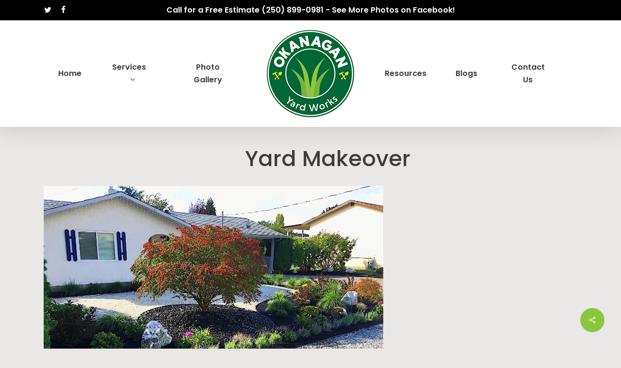

--- FILE ---
content_type: text/html; charset=UTF-8
request_url: https://okanaganyardworks.ca/portfolio/yard-makeover-33/
body_size: 14374
content:
<!doctype html>
<html lang="en-US" class="no-js">
<head>
	<meta charset="UTF-8">
	<meta name="viewport" content="width=device-width, initial-scale=1, maximum-scale=1, user-scalable=0" /><meta name='robots' content='index, follow, max-image-preview:large, max-snippet:-1, max-video-preview:-1' />
	<style>img:is([sizes="auto" i], [sizes^="auto," i]) { contain-intrinsic-size: 3000px 1500px }</style>
	
	<!-- This site is optimized with the Yoast SEO plugin v25.2 - https://yoast.com/wordpress/plugins/seo/ -->
	<title>Yard Makeover | Okanagan Yard Works</title>
	<meta name="description" content="We can help you create living focal points around your yard and go from drab to dreamy. Contact the team today to learn more." />
	<link rel="canonical" href="https://okanaganyardworks.ca/portfolio/yard-makeover-33/" />
	<meta property="og:locale" content="en_US" />
	<meta property="og:type" content="article" />
	<meta property="og:title" content="Yard Makeover | Okanagan Yard Works" />
	<meta property="og:description" content="We can help you create living focal points around your yard and go from drab to dreamy. Contact the team today to learn more." />
	<meta property="og:url" content="https://okanaganyardworks.ca/portfolio/yard-makeover-33/" />
	<meta property="og:site_name" content="Okanagan Yard Works" />
	<meta property="article:modified_time" content="2024-02-29T19:07:26+00:00" />
	<meta property="og:image" content="https://okanaganyardworks.ca/wp-content/uploads/2016/09/IMG_2975.1.jpg" />
	<meta property="og:image:width" content="1300" />
	<meta property="og:image:height" content="975" />
	<meta property="og:image:type" content="image/jpeg" />
	<meta name="twitter:card" content="summary_large_image" />
	<meta name="twitter:label1" content="Est. reading time" />
	<meta name="twitter:data1" content="1 minute" />
	<script type="application/ld+json" class="yoast-schema-graph">{"@context":"https://schema.org","@graph":[{"@type":"WebPage","@id":"https://okanaganyardworks.ca/portfolio/yard-makeover-33/","url":"https://okanaganyardworks.ca/portfolio/yard-makeover-33/","name":"Yard Makeover | Okanagan Yard Works","isPartOf":{"@id":"https://okanaganyardworks.ca/#website"},"primaryImageOfPage":{"@id":"https://okanaganyardworks.ca/portfolio/yard-makeover-33/#primaryimage"},"image":{"@id":"https://okanaganyardworks.ca/portfolio/yard-makeover-33/#primaryimage"},"thumbnailUrl":"https://okanaganyardworks.ca/wp-content/uploads/2016/09/IMG_2975.1.jpg","datePublished":"2016-09-21T23:43:00+00:00","dateModified":"2024-02-29T19:07:26+00:00","description":"We can help you create living focal points around your yard and go from drab to dreamy. Contact the team today to learn more.","breadcrumb":{"@id":"https://okanaganyardworks.ca/portfolio/yard-makeover-33/#breadcrumb"},"inLanguage":"en-US","potentialAction":[{"@type":"ReadAction","target":["https://okanaganyardworks.ca/portfolio/yard-makeover-33/"]}]},{"@type":"ImageObject","inLanguage":"en-US","@id":"https://okanaganyardworks.ca/portfolio/yard-makeover-33/#primaryimage","url":"https://okanaganyardworks.ca/wp-content/uploads/2016/09/IMG_2975.1.jpg","contentUrl":"https://okanaganyardworks.ca/wp-content/uploads/2016/09/IMG_2975.1.jpg","width":1300,"height":975,"caption":"Rock work and bark mulch"},{"@type":"BreadcrumbList","@id":"https://okanaganyardworks.ca/portfolio/yard-makeover-33/#breadcrumb","itemListElement":[{"@type":"ListItem","position":1,"name":"Home","item":"https://okanaganyardworks.ca/"},{"@type":"ListItem","position":2,"name":"Yard Makeover"}]},{"@type":"WebSite","@id":"https://okanaganyardworks.ca/#website","url":"https://okanaganyardworks.ca/","name":"Okanagan Yard Works","description":"Kelowna Landscaping &amp; Landscape Construction","publisher":{"@id":"https://okanaganyardworks.ca/#organization"},"potentialAction":[{"@type":"SearchAction","target":{"@type":"EntryPoint","urlTemplate":"https://okanaganyardworks.ca/?s={search_term_string}"},"query-input":{"@type":"PropertyValueSpecification","valueRequired":true,"valueName":"search_term_string"}}],"inLanguage":"en-US"},{"@type":"Organization","@id":"https://okanaganyardworks.ca/#organization","name":"Okanagan Yard Works","url":"https://okanaganyardworks.ca/","logo":{"@type":"ImageObject","inLanguage":"en-US","@id":"https://okanaganyardworks.ca/#/schema/logo/image/","url":"https://okanaganyardworks.ca/wp-content/uploads/2015/06/Coming-Soon-Logo.png","contentUrl":"https://okanaganyardworks.ca/wp-content/uploads/2015/06/Coming-Soon-Logo.png","width":394,"height":389,"caption":"Okanagan Yard Works"},"image":{"@id":"https://okanaganyardworks.ca/#/schema/logo/image/"}}]}</script>
	<!-- / Yoast SEO plugin. -->


<link rel='dns-prefetch' href='//fonts.googleapis.com' />
<link rel="alternate" type="application/rss+xml" title="Okanagan Yard Works &raquo; Feed" href="https://okanaganyardworks.ca/feed/" />
<link rel="alternate" type="application/rss+xml" title="Okanagan Yard Works &raquo; Comments Feed" href="https://okanaganyardworks.ca/comments/feed/" />
<link rel="preload" href="https://okanaganyardworks.ca/wp-content/themes/salient/css/fonts/icomoon.woff?v=1.2" as="font" type="font/woff" crossorigin="anonymous"><script type="text/javascript">
/* <![CDATA[ */
window._wpemojiSettings = {"baseUrl":"https:\/\/s.w.org\/images\/core\/emoji\/16.0.1\/72x72\/","ext":".png","svgUrl":"https:\/\/s.w.org\/images\/core\/emoji\/16.0.1\/svg\/","svgExt":".svg","source":{"concatemoji":"https:\/\/okanaganyardworks.ca\/wp-includes\/js\/wp-emoji-release.min.js?ver=6.8.3"}};
/*! This file is auto-generated */
!function(s,n){var o,i,e;function c(e){try{var t={supportTests:e,timestamp:(new Date).valueOf()};sessionStorage.setItem(o,JSON.stringify(t))}catch(e){}}function p(e,t,n){e.clearRect(0,0,e.canvas.width,e.canvas.height),e.fillText(t,0,0);var t=new Uint32Array(e.getImageData(0,0,e.canvas.width,e.canvas.height).data),a=(e.clearRect(0,0,e.canvas.width,e.canvas.height),e.fillText(n,0,0),new Uint32Array(e.getImageData(0,0,e.canvas.width,e.canvas.height).data));return t.every(function(e,t){return e===a[t]})}function u(e,t){e.clearRect(0,0,e.canvas.width,e.canvas.height),e.fillText(t,0,0);for(var n=e.getImageData(16,16,1,1),a=0;a<n.data.length;a++)if(0!==n.data[a])return!1;return!0}function f(e,t,n,a){switch(t){case"flag":return n(e,"\ud83c\udff3\ufe0f\u200d\u26a7\ufe0f","\ud83c\udff3\ufe0f\u200b\u26a7\ufe0f")?!1:!n(e,"\ud83c\udde8\ud83c\uddf6","\ud83c\udde8\u200b\ud83c\uddf6")&&!n(e,"\ud83c\udff4\udb40\udc67\udb40\udc62\udb40\udc65\udb40\udc6e\udb40\udc67\udb40\udc7f","\ud83c\udff4\u200b\udb40\udc67\u200b\udb40\udc62\u200b\udb40\udc65\u200b\udb40\udc6e\u200b\udb40\udc67\u200b\udb40\udc7f");case"emoji":return!a(e,"\ud83e\udedf")}return!1}function g(e,t,n,a){var r="undefined"!=typeof WorkerGlobalScope&&self instanceof WorkerGlobalScope?new OffscreenCanvas(300,150):s.createElement("canvas"),o=r.getContext("2d",{willReadFrequently:!0}),i=(o.textBaseline="top",o.font="600 32px Arial",{});return e.forEach(function(e){i[e]=t(o,e,n,a)}),i}function t(e){var t=s.createElement("script");t.src=e,t.defer=!0,s.head.appendChild(t)}"undefined"!=typeof Promise&&(o="wpEmojiSettingsSupports",i=["flag","emoji"],n.supports={everything:!0,everythingExceptFlag:!0},e=new Promise(function(e){s.addEventListener("DOMContentLoaded",e,{once:!0})}),new Promise(function(t){var n=function(){try{var e=JSON.parse(sessionStorage.getItem(o));if("object"==typeof e&&"number"==typeof e.timestamp&&(new Date).valueOf()<e.timestamp+604800&&"object"==typeof e.supportTests)return e.supportTests}catch(e){}return null}();if(!n){if("undefined"!=typeof Worker&&"undefined"!=typeof OffscreenCanvas&&"undefined"!=typeof URL&&URL.createObjectURL&&"undefined"!=typeof Blob)try{var e="postMessage("+g.toString()+"("+[JSON.stringify(i),f.toString(),p.toString(),u.toString()].join(",")+"));",a=new Blob([e],{type:"text/javascript"}),r=new Worker(URL.createObjectURL(a),{name:"wpTestEmojiSupports"});return void(r.onmessage=function(e){c(n=e.data),r.terminate(),t(n)})}catch(e){}c(n=g(i,f,p,u))}t(n)}).then(function(e){for(var t in e)n.supports[t]=e[t],n.supports.everything=n.supports.everything&&n.supports[t],"flag"!==t&&(n.supports.everythingExceptFlag=n.supports.everythingExceptFlag&&n.supports[t]);n.supports.everythingExceptFlag=n.supports.everythingExceptFlag&&!n.supports.flag,n.DOMReady=!1,n.readyCallback=function(){n.DOMReady=!0}}).then(function(){return e}).then(function(){var e;n.supports.everything||(n.readyCallback(),(e=n.source||{}).concatemoji?t(e.concatemoji):e.wpemoji&&e.twemoji&&(t(e.twemoji),t(e.wpemoji)))}))}((window,document),window._wpemojiSettings);
/* ]]> */
</script>
<style id='wp-emoji-styles-inline-css' type='text/css'>

	img.wp-smiley, img.emoji {
		display: inline !important;
		border: none !important;
		box-shadow: none !important;
		height: 1em !important;
		width: 1em !important;
		margin: 0 0.07em !important;
		vertical-align: -0.1em !important;
		background: none !important;
		padding: 0 !important;
	}
</style>
<link rel='stylesheet' id='wp-block-library-css' href='https://okanaganyardworks.ca/wp-includes/css/dist/block-library/style.min.css?ver=6.8.3' type='text/css' media='all' />
<style id='classic-theme-styles-inline-css' type='text/css'>
/*! This file is auto-generated */
.wp-block-button__link{color:#fff;background-color:#32373c;border-radius:9999px;box-shadow:none;text-decoration:none;padding:calc(.667em + 2px) calc(1.333em + 2px);font-size:1.125em}.wp-block-file__button{background:#32373c;color:#fff;text-decoration:none}
</style>
<style id='global-styles-inline-css' type='text/css'>
:root{--wp--preset--aspect-ratio--square: 1;--wp--preset--aspect-ratio--4-3: 4/3;--wp--preset--aspect-ratio--3-4: 3/4;--wp--preset--aspect-ratio--3-2: 3/2;--wp--preset--aspect-ratio--2-3: 2/3;--wp--preset--aspect-ratio--16-9: 16/9;--wp--preset--aspect-ratio--9-16: 9/16;--wp--preset--color--black: #000000;--wp--preset--color--cyan-bluish-gray: #abb8c3;--wp--preset--color--white: #ffffff;--wp--preset--color--pale-pink: #f78da7;--wp--preset--color--vivid-red: #cf2e2e;--wp--preset--color--luminous-vivid-orange: #ff6900;--wp--preset--color--luminous-vivid-amber: #fcb900;--wp--preset--color--light-green-cyan: #7bdcb5;--wp--preset--color--vivid-green-cyan: #00d084;--wp--preset--color--pale-cyan-blue: #8ed1fc;--wp--preset--color--vivid-cyan-blue: #0693e3;--wp--preset--color--vivid-purple: #9b51e0;--wp--preset--gradient--vivid-cyan-blue-to-vivid-purple: linear-gradient(135deg,rgba(6,147,227,1) 0%,rgb(155,81,224) 100%);--wp--preset--gradient--light-green-cyan-to-vivid-green-cyan: linear-gradient(135deg,rgb(122,220,180) 0%,rgb(0,208,130) 100%);--wp--preset--gradient--luminous-vivid-amber-to-luminous-vivid-orange: linear-gradient(135deg,rgba(252,185,0,1) 0%,rgba(255,105,0,1) 100%);--wp--preset--gradient--luminous-vivid-orange-to-vivid-red: linear-gradient(135deg,rgba(255,105,0,1) 0%,rgb(207,46,46) 100%);--wp--preset--gradient--very-light-gray-to-cyan-bluish-gray: linear-gradient(135deg,rgb(238,238,238) 0%,rgb(169,184,195) 100%);--wp--preset--gradient--cool-to-warm-spectrum: linear-gradient(135deg,rgb(74,234,220) 0%,rgb(151,120,209) 20%,rgb(207,42,186) 40%,rgb(238,44,130) 60%,rgb(251,105,98) 80%,rgb(254,248,76) 100%);--wp--preset--gradient--blush-light-purple: linear-gradient(135deg,rgb(255,206,236) 0%,rgb(152,150,240) 100%);--wp--preset--gradient--blush-bordeaux: linear-gradient(135deg,rgb(254,205,165) 0%,rgb(254,45,45) 50%,rgb(107,0,62) 100%);--wp--preset--gradient--luminous-dusk: linear-gradient(135deg,rgb(255,203,112) 0%,rgb(199,81,192) 50%,rgb(65,88,208) 100%);--wp--preset--gradient--pale-ocean: linear-gradient(135deg,rgb(255,245,203) 0%,rgb(182,227,212) 50%,rgb(51,167,181) 100%);--wp--preset--gradient--electric-grass: linear-gradient(135deg,rgb(202,248,128) 0%,rgb(113,206,126) 100%);--wp--preset--gradient--midnight: linear-gradient(135deg,rgb(2,3,129) 0%,rgb(40,116,252) 100%);--wp--preset--font-size--small: 13px;--wp--preset--font-size--medium: 20px;--wp--preset--font-size--large: 36px;--wp--preset--font-size--x-large: 42px;--wp--preset--spacing--20: 0.44rem;--wp--preset--spacing--30: 0.67rem;--wp--preset--spacing--40: 1rem;--wp--preset--spacing--50: 1.5rem;--wp--preset--spacing--60: 2.25rem;--wp--preset--spacing--70: 3.38rem;--wp--preset--spacing--80: 5.06rem;--wp--preset--shadow--natural: 6px 6px 9px rgba(0, 0, 0, 0.2);--wp--preset--shadow--deep: 12px 12px 50px rgba(0, 0, 0, 0.4);--wp--preset--shadow--sharp: 6px 6px 0px rgba(0, 0, 0, 0.2);--wp--preset--shadow--outlined: 6px 6px 0px -3px rgba(255, 255, 255, 1), 6px 6px rgba(0, 0, 0, 1);--wp--preset--shadow--crisp: 6px 6px 0px rgba(0, 0, 0, 1);}:where(.is-layout-flex){gap: 0.5em;}:where(.is-layout-grid){gap: 0.5em;}body .is-layout-flex{display: flex;}.is-layout-flex{flex-wrap: wrap;align-items: center;}.is-layout-flex > :is(*, div){margin: 0;}body .is-layout-grid{display: grid;}.is-layout-grid > :is(*, div){margin: 0;}:where(.wp-block-columns.is-layout-flex){gap: 2em;}:where(.wp-block-columns.is-layout-grid){gap: 2em;}:where(.wp-block-post-template.is-layout-flex){gap: 1.25em;}:where(.wp-block-post-template.is-layout-grid){gap: 1.25em;}.has-black-color{color: var(--wp--preset--color--black) !important;}.has-cyan-bluish-gray-color{color: var(--wp--preset--color--cyan-bluish-gray) !important;}.has-white-color{color: var(--wp--preset--color--white) !important;}.has-pale-pink-color{color: var(--wp--preset--color--pale-pink) !important;}.has-vivid-red-color{color: var(--wp--preset--color--vivid-red) !important;}.has-luminous-vivid-orange-color{color: var(--wp--preset--color--luminous-vivid-orange) !important;}.has-luminous-vivid-amber-color{color: var(--wp--preset--color--luminous-vivid-amber) !important;}.has-light-green-cyan-color{color: var(--wp--preset--color--light-green-cyan) !important;}.has-vivid-green-cyan-color{color: var(--wp--preset--color--vivid-green-cyan) !important;}.has-pale-cyan-blue-color{color: var(--wp--preset--color--pale-cyan-blue) !important;}.has-vivid-cyan-blue-color{color: var(--wp--preset--color--vivid-cyan-blue) !important;}.has-vivid-purple-color{color: var(--wp--preset--color--vivid-purple) !important;}.has-black-background-color{background-color: var(--wp--preset--color--black) !important;}.has-cyan-bluish-gray-background-color{background-color: var(--wp--preset--color--cyan-bluish-gray) !important;}.has-white-background-color{background-color: var(--wp--preset--color--white) !important;}.has-pale-pink-background-color{background-color: var(--wp--preset--color--pale-pink) !important;}.has-vivid-red-background-color{background-color: var(--wp--preset--color--vivid-red) !important;}.has-luminous-vivid-orange-background-color{background-color: var(--wp--preset--color--luminous-vivid-orange) !important;}.has-luminous-vivid-amber-background-color{background-color: var(--wp--preset--color--luminous-vivid-amber) !important;}.has-light-green-cyan-background-color{background-color: var(--wp--preset--color--light-green-cyan) !important;}.has-vivid-green-cyan-background-color{background-color: var(--wp--preset--color--vivid-green-cyan) !important;}.has-pale-cyan-blue-background-color{background-color: var(--wp--preset--color--pale-cyan-blue) !important;}.has-vivid-cyan-blue-background-color{background-color: var(--wp--preset--color--vivid-cyan-blue) !important;}.has-vivid-purple-background-color{background-color: var(--wp--preset--color--vivid-purple) !important;}.has-black-border-color{border-color: var(--wp--preset--color--black) !important;}.has-cyan-bluish-gray-border-color{border-color: var(--wp--preset--color--cyan-bluish-gray) !important;}.has-white-border-color{border-color: var(--wp--preset--color--white) !important;}.has-pale-pink-border-color{border-color: var(--wp--preset--color--pale-pink) !important;}.has-vivid-red-border-color{border-color: var(--wp--preset--color--vivid-red) !important;}.has-luminous-vivid-orange-border-color{border-color: var(--wp--preset--color--luminous-vivid-orange) !important;}.has-luminous-vivid-amber-border-color{border-color: var(--wp--preset--color--luminous-vivid-amber) !important;}.has-light-green-cyan-border-color{border-color: var(--wp--preset--color--light-green-cyan) !important;}.has-vivid-green-cyan-border-color{border-color: var(--wp--preset--color--vivid-green-cyan) !important;}.has-pale-cyan-blue-border-color{border-color: var(--wp--preset--color--pale-cyan-blue) !important;}.has-vivid-cyan-blue-border-color{border-color: var(--wp--preset--color--vivid-cyan-blue) !important;}.has-vivid-purple-border-color{border-color: var(--wp--preset--color--vivid-purple) !important;}.has-vivid-cyan-blue-to-vivid-purple-gradient-background{background: var(--wp--preset--gradient--vivid-cyan-blue-to-vivid-purple) !important;}.has-light-green-cyan-to-vivid-green-cyan-gradient-background{background: var(--wp--preset--gradient--light-green-cyan-to-vivid-green-cyan) !important;}.has-luminous-vivid-amber-to-luminous-vivid-orange-gradient-background{background: var(--wp--preset--gradient--luminous-vivid-amber-to-luminous-vivid-orange) !important;}.has-luminous-vivid-orange-to-vivid-red-gradient-background{background: var(--wp--preset--gradient--luminous-vivid-orange-to-vivid-red) !important;}.has-very-light-gray-to-cyan-bluish-gray-gradient-background{background: var(--wp--preset--gradient--very-light-gray-to-cyan-bluish-gray) !important;}.has-cool-to-warm-spectrum-gradient-background{background: var(--wp--preset--gradient--cool-to-warm-spectrum) !important;}.has-blush-light-purple-gradient-background{background: var(--wp--preset--gradient--blush-light-purple) !important;}.has-blush-bordeaux-gradient-background{background: var(--wp--preset--gradient--blush-bordeaux) !important;}.has-luminous-dusk-gradient-background{background: var(--wp--preset--gradient--luminous-dusk) !important;}.has-pale-ocean-gradient-background{background: var(--wp--preset--gradient--pale-ocean) !important;}.has-electric-grass-gradient-background{background: var(--wp--preset--gradient--electric-grass) !important;}.has-midnight-gradient-background{background: var(--wp--preset--gradient--midnight) !important;}.has-small-font-size{font-size: var(--wp--preset--font-size--small) !important;}.has-medium-font-size{font-size: var(--wp--preset--font-size--medium) !important;}.has-large-font-size{font-size: var(--wp--preset--font-size--large) !important;}.has-x-large-font-size{font-size: var(--wp--preset--font-size--x-large) !important;}
:where(.wp-block-post-template.is-layout-flex){gap: 1.25em;}:where(.wp-block-post-template.is-layout-grid){gap: 1.25em;}
:where(.wp-block-columns.is-layout-flex){gap: 2em;}:where(.wp-block-columns.is-layout-grid){gap: 2em;}
:root :where(.wp-block-pullquote){font-size: 1.5em;line-height: 1.6;}
</style>
<link rel='stylesheet' id='ditty-news-ticker-font-css' href='https://okanaganyardworks.ca/wp-content/plugins/ditty-news-ticker/legacy/inc/static/libs/fontastic/styles.css?ver=3.1.31' type='text/css' media='all' />
<link rel='stylesheet' id='ditty-news-ticker-css' href='https://okanaganyardworks.ca/wp-content/plugins/ditty-news-ticker/legacy/inc/static/css/style.css?ver=3.1.31' type='text/css' media='all' />
<link rel='stylesheet' id='ditty-displays-css' href='https://okanaganyardworks.ca/wp-content/plugins/ditty-news-ticker/build/dittyDisplays.css?ver=3.1.31' type='text/css' media='all' />
<link rel='stylesheet' id='ditty-fontawesome-css' href='https://okanaganyardworks.ca/wp-content/plugins/ditty-news-ticker/includes/libs/fontawesome-6.4.0/css/all.css?ver=6.4.0' type='text/css' media='' />
<link rel='stylesheet' id='nectar-portfolio-css' href='https://okanaganyardworks.ca/wp-content/plugins/salient-portfolio/css/portfolio.css?ver=1.7.1' type='text/css' media='all' />
<link rel='stylesheet' id='salient-social-css' href='https://okanaganyardworks.ca/wp-content/plugins/salient-social/css/style.css?ver=1.2.2' type='text/css' media='all' />
<style id='salient-social-inline-css' type='text/css'>

  .sharing-default-minimal .nectar-love.loved,
  body .nectar-social[data-color-override="override"].fixed > a:before, 
  body .nectar-social[data-color-override="override"].fixed .nectar-social-inner a,
  .sharing-default-minimal .nectar-social[data-color-override="override"] .nectar-social-inner a:hover,
  .nectar-social.vertical[data-color-override="override"] .nectar-social-inner a:hover {
    background-color: #8cc63e;
  }
  .nectar-social.hover .nectar-love.loved,
  .nectar-social.hover > .nectar-love-button a:hover,
  .nectar-social[data-color-override="override"].hover > div a:hover,
  #single-below-header .nectar-social[data-color-override="override"].hover > div a:hover,
  .nectar-social[data-color-override="override"].hover .share-btn:hover,
  .sharing-default-minimal .nectar-social[data-color-override="override"] .nectar-social-inner a {
    border-color: #8cc63e;
  }
  #single-below-header .nectar-social.hover .nectar-love.loved i,
  #single-below-header .nectar-social.hover[data-color-override="override"] a:hover,
  #single-below-header .nectar-social.hover[data-color-override="override"] a:hover i,
  #single-below-header .nectar-social.hover .nectar-love-button a:hover i,
  .nectar-love:hover i,
  .hover .nectar-love:hover .total_loves,
  .nectar-love.loved i,
  .nectar-social.hover .nectar-love.loved .total_loves,
  .nectar-social.hover .share-btn:hover, 
  .nectar-social[data-color-override="override"].hover .nectar-social-inner a:hover,
  .nectar-social[data-color-override="override"].hover > div:hover span,
  .sharing-default-minimal .nectar-social[data-color-override="override"] .nectar-social-inner a:not(:hover) i,
  .sharing-default-minimal .nectar-social[data-color-override="override"] .nectar-social-inner a:not(:hover) {
    color: #8cc63e;
  }
</style>
<link rel='stylesheet' id='font-awesome-css' href='https://okanaganyardworks.ca/wp-content/themes/salient/css/font-awesome-legacy.min.css?ver=4.7.1' type='text/css' media='all' />
<link rel='stylesheet' id='salient-grid-system-css' href='https://okanaganyardworks.ca/wp-content/themes/salient/css/build/grid-system.css?ver=14.0.7' type='text/css' media='all' />
<link rel='stylesheet' id='main-styles-css' href='https://okanaganyardworks.ca/wp-content/themes/salient/css/build/style.css?ver=14.0.7' type='text/css' media='all' />
<style id='main-styles-inline-css' type='text/css'>
html:not(.page-trans-loaded) { background-color: #ffffff; }
</style>
<link rel='stylesheet' id='nectar-header-layout-centered-logo-between-menu-css' href='https://okanaganyardworks.ca/wp-content/themes/salient/css/build/header/header-layout-centered-logo-between-menu.css?ver=14.0.7' type='text/css' media='all' />
<link rel='stylesheet' id='nectar-header-secondary-nav-css' href='https://okanaganyardworks.ca/wp-content/themes/salient/css/build/header/header-secondary-nav.css?ver=14.0.7' type='text/css' media='all' />
<link rel='stylesheet' id='nectar-single-styles-css' href='https://okanaganyardworks.ca/wp-content/themes/salient/css/build/single.css?ver=14.0.7' type='text/css' media='all' />
<link rel='stylesheet' id='nectar_default_font_open_sans-css' href='https://fonts.googleapis.com/css?family=Open+Sans%3A300%2C400%2C600%2C700&#038;subset=latin%2Clatin-ext&#038;display=swap' type='text/css' media='all' />
<link rel='stylesheet' id='responsive-css' href='https://okanaganyardworks.ca/wp-content/themes/salient/css/build/responsive.css?ver=14.0.7' type='text/css' media='all' />
<link rel='stylesheet' id='skin-material-css' href='https://okanaganyardworks.ca/wp-content/themes/salient/css/build/skin-material.css?ver=14.0.7' type='text/css' media='all' />
<link rel='stylesheet' id='salient-wp-menu-dynamic-css' href='https://okanaganyardworks.ca/wp-content/uploads/salient/menu-dynamic.css?ver=26583' type='text/css' media='all' />
<link rel='stylesheet' id='dynamic-css-css' href='https://okanaganyardworks.ca/wp-content/themes/salient/css/salient-dynamic-styles.css?ver=97501' type='text/css' media='all' />
<style id='dynamic-css-inline-css' type='text/css'>
#header-space{background-color:#e9e8e6}@media only screen and (min-width:1000px){body #ajax-content-wrap.no-scroll{min-height:calc(100vh - 262px);height:calc(100vh - 262px)!important;}}@media only screen and (min-width:1000px){#page-header-wrap.fullscreen-header,#page-header-wrap.fullscreen-header #page-header-bg,html:not(.nectar-box-roll-loaded) .nectar-box-roll > #page-header-bg.fullscreen-header,.nectar_fullscreen_zoom_recent_projects,#nectar_fullscreen_rows:not(.afterLoaded) > div{height:calc(100vh - 261px);}.wpb_row.vc_row-o-full-height.top-level,.wpb_row.vc_row-o-full-height.top-level > .col.span_12{min-height:calc(100vh - 261px);}html:not(.nectar-box-roll-loaded) .nectar-box-roll > #page-header-bg.fullscreen-header{top:262px;}.nectar-slider-wrap[data-fullscreen="true"]:not(.loaded),.nectar-slider-wrap[data-fullscreen="true"]:not(.loaded) .swiper-container{height:calc(100vh - 260px)!important;}.admin-bar .nectar-slider-wrap[data-fullscreen="true"]:not(.loaded),.admin-bar .nectar-slider-wrap[data-fullscreen="true"]:not(.loaded) .swiper-container{height:calc(100vh - 260px - 32px)!important;}}@media only screen and (max-width:999px){.using-mobile-browser #nectar_fullscreen_rows:not(.afterLoaded):not([data-mobile-disable="on"]) > div{height:calc(100vh - 166px);}.using-mobile-browser .wpb_row.vc_row-o-full-height.top-level,.using-mobile-browser .wpb_row.vc_row-o-full-height.top-level > .col.span_12,[data-permanent-transparent="1"].using-mobile-browser .wpb_row.vc_row-o-full-height.top-level,[data-permanent-transparent="1"].using-mobile-browser .wpb_row.vc_row-o-full-height.top-level > .col.span_12{min-height:calc(100vh - 166px);}html:not(.nectar-box-roll-loaded) .nectar-box-roll > #page-header-bg.fullscreen-header,.nectar_fullscreen_zoom_recent_projects,.nectar-slider-wrap[data-fullscreen="true"]:not(.loaded),.nectar-slider-wrap[data-fullscreen="true"]:not(.loaded) .swiper-container,#nectar_fullscreen_rows:not(.afterLoaded):not([data-mobile-disable="on"]) > div{height:calc(100vh - 113px);}.wpb_row.vc_row-o-full-height.top-level,.wpb_row.vc_row-o-full-height.top-level > .col.span_12{min-height:calc(100vh - 113px);}body[data-transparent-header="false"] #ajax-content-wrap.no-scroll{min-height:calc(100vh - 113px);height:calc(100vh - 113px);}}.screen-reader-text,.nectar-skip-to-content:not(:focus){border:0;clip:rect(1px,1px,1px,1px);clip-path:inset(50%);height:1px;margin:-1px;overflow:hidden;padding:0;position:absolute!important;width:1px;word-wrap:normal!important;}
/***** FONT PROPERTIES FOR THE SECONDARY NAVIGATIONS *****/
body #header-secondary-outer .nectar-center-text {
    font-size: 14px;
    line-height: 20px;
}

/***** FONT PROPERTIES FOR THE CTA UNDERLINE TEXT *****/

.nectar-cta .link_wrap .link_text {
    font-weight: 600!important;
}

/***** VERTICLE LINE FOR PROCRESS SECTION*****/

@media only screen and (min-width: 999px) {

.vertline {
    border-right: 1px solid white;
}
}


/***** CTA BUTTON LEFT ALIGN FOR MOBILE *****/

@media only screen and (min-width: 1px) and (max-width: 999px) {

.cusheadali {
    text-align: left!important;
}
}

/***** LINE STYLING ABOVE COPYRIGHT CONTENT *****/

#ajax-content-wrap #footer-outer #copyright {
    border-top: 1px solid #ffffff30;
}

/***** FONT PROPERTIES FOR SECONDARY NAVIGATION *****/

body #header-secondary-outer .nectar-center-text {
    font-size: 16px;
    line-height: 16px;
}

/***** STYLED SCROLLBAR *****/

/* width */
::-webkit-scrollbar {
  width: 10px;
}


/* Track */
::-webkit-scrollbar-track {
  background: #fff; 
}
 
/* Handle */
::-webkit-scrollbar-thumb {
  background: #006738; 
}
/*center copyright/social footer*/
ul.social {
    float: none !important;
}
.col.span_5 {
    float: none;
    margin: auto;
}
.col.span_7.col_last {
    margin: auto;
}
#footer-outer #copyright .col ul {
    float: none;
    display: table !important;
    margin: auto !important;
}
#footer-outer #copyright .col ul:first-child {
    margin-left:0;
}
.span_7, .span_5 {
    width: 100% !important;
}
.span_5 {
    text-align: center;
    margin-bottom:15px !important;
}
</style>
<link rel='stylesheet' id='salient-child-style-css' href='https://okanaganyardworks.ca/wp-content/themes/salient-child/style.css?ver=14.0.7' type='text/css' media='all' />
<link rel='stylesheet' id='redux-google-fonts-salient_redux-css' href='https://fonts.googleapis.com/css?family=Poppins%3A600%2C300%2C500&#038;display=swap&#038;ver=1763156806' type='text/css' media='all' />
<script type="text/javascript" src="https://okanaganyardworks.ca/wp-includes/js/jquery/jquery.min.js?ver=3.7.1" id="jquery-core-js"></script>
<script type="text/javascript" src="https://okanaganyardworks.ca/wp-includes/js/jquery/jquery-migrate.min.js?ver=3.4.1" id="jquery-migrate-js"></script>
<link rel="https://api.w.org/" href="https://okanaganyardworks.ca/wp-json/" /><link rel="EditURI" type="application/rsd+xml" title="RSD" href="https://okanaganyardworks.ca/xmlrpc.php?rsd" />
<meta name="generator" content="WordPress 6.8.3" />
<link rel='shortlink' href='https://okanaganyardworks.ca/?p=1727' />
<link rel="alternate" title="oEmbed (JSON)" type="application/json+oembed" href="https://okanaganyardworks.ca/wp-json/oembed/1.0/embed?url=https%3A%2F%2Fokanaganyardworks.ca%2Fportfolio%2Fyard-makeover-33%2F" />
<link rel="alternate" title="oEmbed (XML)" type="text/xml+oembed" href="https://okanaganyardworks.ca/wp-json/oembed/1.0/embed?url=https%3A%2F%2Fokanaganyardworks.ca%2Fportfolio%2Fyard-makeover-33%2F&#038;format=xml" />
<script type="text/javascript"> var root = document.getElementsByTagName( "html" )[0]; root.setAttribute( "class", "js" ); </script><!-- Global site tag (gtag.js) - Google Analytics -->
<script async src="https://www.googletagmanager.com/gtag/js?id=UA-64574079-1"></script>
<script>
  window.dataLayer = window.dataLayer || [];
  function gtag(){dataLayer.push(arguments);}
  gtag('js', new Date());

  gtag('config', 'UA-64574079-1');
</script>

<script type="application/ld+json">
{
  "@context": "https://schema.org",
  "@graph": [
    {
      "@type": ["Organization", "LocalBusiness"],
      "@id": "https://okanaganyardworks.ca/#organization",
      "name": "Okanagan Yard Works",
      "url": "https://okanaganyardworks.ca/",
      "logo": "https://okanaganyardworks.ca/wp-content/uploads/2021/02/logo-normal.png",
      "telephone": "250-899-0981",
      "email": "info@okanaganyardworks.ca",
      "address": {
        "@type": "PostalAddress",
        "streetAddress": "347 Leon Avenue, Suite 210",
        "addressLocality": "Kelowna",
        "addressRegion": "BC",
        "addressCountry": "Canada"
      },
      "sameAs": ["https://www.facebook.com/okanaganyardworks"]
    },
    {
      "@type": "WebSite",
      "@id": "https://okanaganyardworks.ca/#website",
      "url": "https://okanaganyardworks.ca/",
      "name": "Okanagan Yard Works",
      "publisher": { "@id": "https://okanaganyardworks.ca/#organization" }
    },
    
    /* Homepage */
    {
      "@type": "WebPage",
      "@id": "https://okanaganyardworks.ca/#homepage",
      "url": "https://okanaganyardworks.ca/",
      "name": "Home",
      "isPartOf": { "@id": "https://okanaganyardworks.ca/#website" },
      "about": { "@id": "https://okanaganyardworks.ca/#organization" }
    },

    /* Services - each as WebPage + Service + Offer */
    {
      "@type": "WebPage",
      "@id": "https://okanaganyardworks.ca/landscape-design-construction/#webpage",
      "url": "https://okanaganyardworks.ca/landscape-design-construction/",
      "name": "Landscape Design & Construction",
      "isPartOf": { "@id": "https://okanaganyardworks.ca/#website" },
      "about": {
        "@type": "Service",
        "name": "Landscape Design & Construction",
        "description": "Custom landscape design and build including retaining walls, pavers, woodwork, water features, and pools.",
        "provider": { "@id": "https://okanaganyardworks.ca/#organization" },
        "offers": {
          "@type": "Offer",
          "name": "Free Consultation",
          "url": "https://okanaganyardworks.ca/contact-us/",
          "price": "0",
          "priceCurrency": "CAD",
          "availability": "https://schema.org/InStock"
        }
      }
    },
    {
      "@type": "WebPage",
      "@id": "https://okanaganyardworks.ca/landscape-maintenance/#webpage",
      "url": "https://okanaganyardworks.ca/landscape-maintenance/",
      "name": "Landscape Maintenance",
      "isPartOf": { "@id": "https://okanaganyardworks.ca/#website" },
      "about": {
        "@type": "Service",
        "name": "Landscape Maintenance",
        "description": "Full maintenance programs for residential, commercial, and strata clients.",
        "provider": { "@id": "https://okanaganyardworks.ca/#organization" },
        "offers": {
          "@type": "Offer",
          "name": "Free Consultation",
          "url": "https://okanaganyardworks.ca/contact-us/",
          "price": "0",
          "priceCurrency": "CAD",
          "availability": "https://schema.org/InStock"
        }
      }
    },
    {
      "@type": "WebPage",
      "@id": "https://okanaganyardworks.ca/irrigation/#webpage",
      "url": "https://okanaganyardworks.ca/irrigation/",
      "name": "Irrigation",
      "isPartOf": { "@id": "https://okanaganyardworks.ca/#website" },
      "about": {
        "@type": "Service",
        "name": "Irrigation",
        "description": "Design, installation, and maintenance of water-efficient irrigation systems.",
        "provider": { "@id": "https://okanaganyardworks.ca/#organization" },
        "offers": {
          "@type": "Offer",
          "name": "Free Consultation",
          "url": "https://okanaganyardworks.ca/contact-us/",
          "price": "0",
          "priceCurrency": "CAD",
          "availability": "https://schema.org/InStock"
        }
      }
    },
    {
      "@type": "WebPage",
      "@id": "https://okanaganyardworks.ca/pool-installation-design/#webpage",
      "url": "https://okanaganyardworks.ca/pool-installation-design/",
      "name": "Pool Installation & Design",
      "isPartOf": { "@id": "https://okanaganyardworks.ca/#website" },
      "about": {
        "@type": "Service",
        "name": "Pool Installation & Design",
        "description": "Custom pool design, excavation, and hardscaping.",
        "provider": { "@id": "https://okanaganyardworks.ca/#organization" },
        "offers": {
          "@type": "Offer",
          "name": "Free Consultation",
          "url": "https://okanaganyardworks.ca/contact-us/",
          "price": "0",
          "priceCurrency": "CAD",
          "availability": "https://schema.org/InStock"
        }
      }
    },
    {
      "@type": "WebPage",
      "@id": "https://okanaganyardworks.ca/other-services/#webpage",
      "url": "https://okanaganyardworks.ca/other-services/",
      "name": "Other Services",
      "isPartOf": { "@id": "https://okanaganyardworks.ca/#website" },
      "about": {
        "@type": "Service",
        "name": "Other Landscaping Services",
        "description": "Demolition, excavation, outdoor kitchens, and more.",
        "provider": { "@id": "https://okanaganyardworks.ca/#organization" },
        "offers": {
          "@type": "Offer",
          "name": "Free Consultation",
          "url": "https://okanaganyardworks.ca/contact-us/",
          "price": "0",
          "priceCurrency": "CAD",
          "availability": "https://schema.org/InStock"
        }
      }
    },

    /* Photo Gallery */
    {
      "@type": "WebPage",
      "@id": "https://okanaganyardworks.ca/photo-gallery/#webpage",
      "url": "https://okanaganyardworks.ca/photo-gallery/",
      "name": "Photo Gallery",
      "isPartOf": { "@id": "https://okanaganyardworks.ca/#website" },
      "about": {
        "@type": "ImageGallery",
        "name": "Photo Gallery",
        "url": "https://okanaganyardworks.ca/photo-gallery/",
        "publisher": { "@id": "https://okanaganyardworks.ca/#organization" }
      }
    },

    /* Resources */
    {
      "@type": "WebPage",
      "@id": "https://okanaganyardworks.ca/resources/#webpage",
      "url": "https://okanaganyardworks.ca/resources/",
      "name": "Resources",
      "isPartOf": { "@id": "https://okanaganyardworks.ca/#website" }
    },

    /* Blogs */
    {
      "@type": "WebPage",
      "@id": "https://okanaganyardworks.ca/blogs/#webpage",
      "url": "https://okanaganyardworks.ca/blogs/",
      "name": "Blogs",
      "isPartOf": { "@id": "https://okanaganyardworks.ca/#website" },
      "about": {
        "@type": "Blog",
        "name": "Okanagan Yard Works Blog",
        "url": "https://okanaganyardworks.ca/blogs/",
        "publisher": { "@id": "https://okanaganyardworks.ca/#organization" },
        "blogPost": [
          {
            "@type": "BlogPosting",
            "headline": "Example Blog Post 1",
            "url": "https://okanaganyardworks.ca/blogs/example-post-1",
            "datePublished": "2025-08-01",
            "author": { "@id": "https://okanaganyardworks.ca/#organization" }
          },
          {
            "@type": "BlogPosting",
            "headline": "Example Blog Post 2",
            "url": "https://okanaganyardworks.ca/blogs/example-post-2",
            "datePublished": "2025-08-10",
            "author": { "@id": "https://okanaganyardworks.ca/#organization" }
          }
          /* Add more blog posts here */
        ]
      }
    },

    /* Contact Page */
    {
      "@type": "ContactPage",
      "@id": "https://okanaganyardworks.ca/contact-us/#webpage",
      "url": "https://okanaganyardworks.ca/contact-us/",
      "name": "Contact Us",
      "isPartOf": { "@id": "https://okanaganyardworks.ca/#website" },
      "about": { "@id": "https://okanaganyardworks.ca/#organization" }
    }
  ]
}
</script>
<meta name="generator" content="Powered by WPBakery Page Builder - drag and drop page builder for WordPress."/>
<link rel="icon" href="https://okanaganyardworks.ca/wp-content/uploads/2021/02/cropped-faviocn-32x32.jpg" sizes="32x32" />
<link rel="icon" href="https://okanaganyardworks.ca/wp-content/uploads/2021/02/cropped-faviocn-192x192.jpg" sizes="192x192" />
<link rel="apple-touch-icon" href="https://okanaganyardworks.ca/wp-content/uploads/2021/02/cropped-faviocn-180x180.jpg" />
<meta name="msapplication-TileImage" content="https://okanaganyardworks.ca/wp-content/uploads/2021/02/cropped-faviocn-270x270.jpg" />
<noscript><style> .wpb_animate_when_almost_visible { opacity: 1; }</style></noscript></head><body class="wp-singular portfolio-template-default single single-portfolio postid-1727 wp-theme-salient wp-child-theme-salient-child material wpb-js-composer js-comp-ver-6.7.1 vc_responsive" data-footer-reveal="false" data-footer-reveal-shadow="none" data-header-format="centered-logo-between-menu" data-body-border="off" data-boxed-style="" data-header-breakpoint="1240" data-dropdown-style="minimal" data-cae="easeOutCubic" data-cad="750" data-megamenu-width="contained" data-aie="none" data-ls="fancybox" data-apte="center_mask_reveal" data-hhun="1" data-fancy-form-rcs="default" data-form-style="default" data-form-submit="regular" data-is="minimal" data-button-style="rounded_shadow" data-user-account-button="false" data-flex-cols="true" data-col-gap="default" data-header-inherit-rc="false" data-header-search="false" data-animated-anchors="true" data-ajax-transitions="true" data-full-width-header="false" data-slide-out-widget-area="true" data-slide-out-widget-area-style="slide-out-from-right" data-user-set-ocm="off" data-loading-animation="none" data-bg-header="false" data-responsive="1" data-ext-responsive="true" data-ext-padding="90" data-header-resize="0" data-header-color="custom" data-cart="false" data-remove-m-parallax="" data-remove-m-video-bgs="" data-m-animate="0" data-force-header-trans-color="light" data-smooth-scrolling="0" data-permanent-transparent="false" >
	
	<script type="text/javascript">
	 (function(window, document) {

		 if(navigator.userAgent.match(/(Android|iPod|iPhone|iPad|BlackBerry|IEMobile|Opera Mini)/)) {
			 document.body.className += " using-mobile-browser mobile ";
		 }

		 if( !("ontouchstart" in window) ) {

			 var body = document.querySelector("body");
			 var winW = window.innerWidth;
			 var bodyW = body.clientWidth;

			 if (winW > bodyW + 4) {
				 body.setAttribute("style", "--scroll-bar-w: " + (winW - bodyW - 4) + "px");
			 } else {
				 body.setAttribute("style", "--scroll-bar-w: 0px");
			 }
		 }

	 })(window, document);
   </script><a href="#ajax-content-wrap" class="nectar-skip-to-content">Skip to main content</a><div class="ocm-effect-wrap"><div class="ocm-effect-wrap-inner"><div id="ajax-loading-screen" data-disable-mobile="1" data-disable-fade-on-click="0" data-effect="center_mask_reveal" data-method="standard"><span class="mask-top"></span><span class="mask-right"></span><span class="mask-bottom"></span><span class="mask-left"></span></div>	
	<div id="header-space"  data-header-mobile-fixed='1'></div> 
	
		<div id="header-outer" data-has-menu="true" data-has-buttons="no" data-header-button_style="hover_scale" data-using-pr-menu="false" data-mobile-fixed="1" data-ptnm="false" data-lhe="animated_underline" data-user-set-bg="#ffffff" data-format="centered-logo-between-menu" data-permanent-transparent="false" data-megamenu-rt="0" data-remove-fixed="0" data-header-resize="0" data-cart="false" data-transparency-option="" data-box-shadow="large" data-shrink-num="40" data-using-secondary="1" data-using-logo="1" data-logo-height="180" data-m-logo-height="90" data-padding="20" data-full-width="false" data-condense="false" >
			
	<div id="header-secondary-outer" class="centered-logo-between-menu" data-mobile="default" data-remove-fixed="0" data-lhe="animated_underline" data-secondary-text="true" data-full-width="false" data-mobile-fixed="1" data-permanent-transparent="false" >
		<div class="container">
			<nav>
				<ul id="social"><li><a target="_blank" rel="noopener" href="https://twitter.com/Okyardworks"><span class="screen-reader-text">twitter</span><i class="fa fa-twitter" aria-hidden="true"></i> </a></li><li><a target="_blank" rel="noopener" href="https://www.facebook.com/Okanagan-Yard-Works-1736477616676406/"><span class="screen-reader-text">facebook</span><i class="fa fa-facebook" aria-hidden="true"></i> </a></li></ul><div class="nectar-center-text"><a href="https://www.facebook.com/Okanagan-Yard-Works-1736477616676406/">Call for a Free Estimate (250) 899-0981 - See More Photos on Facebook!</a></div>				
			</nav>
		</div>
	</div>
	

<div id="search-outer" class="nectar">
	<div id="search">
		<div class="container">
			 <div id="search-box">
				 <div class="inner-wrap">
					 <div class="col span_12">
						  <form role="search" action="https://okanaganyardworks.ca/" method="GET">
														 <input type="text" name="s"  value="" aria-label="Search" placeholder="Search" />
							 
						<span>Hit enter to search or ESC to close</span>
												</form>
					</div><!--/span_12-->
				</div><!--/inner-wrap-->
			 </div><!--/search-box-->
			 <div id="close"><a href="#"><span class="screen-reader-text">Close Search</span>
				<span class="close-wrap"> <span class="close-line close-line1"></span> <span class="close-line close-line2"></span> </span>				 </a></div>
		 </div><!--/container-->
	</div><!--/search-->
</div><!--/search-outer-->

<header id="top">
	<div class="container">
		<div class="row">
			<div class="col span_3">
								<a id="logo" href="https://okanaganyardworks.ca" data-supplied-ml-starting-dark="false" data-supplied-ml-starting="false" data-supplied-ml="false" >
					<img class="stnd skip-lazy default-logo dark-version" width="180" height="180" alt="Okanagan Yard Works" src="https://okanaganyardworks.ca/wp-content/uploads/2021/02/logo-normal.png" srcset="https://okanaganyardworks.ca/wp-content/uploads/2021/02/logo-normal.png 1x, https://okanaganyardworks.ca/wp-content/uploads/2021/02/logo-retina.png 2x" />				</a>
							</div><!--/span_3-->

			<div class="col span_9 col_last">
									<div class="nectar-mobile-only mobile-header"><div class="inner"></div></div>
													<div class="slide-out-widget-area-toggle mobile-icon slide-out-from-right" data-custom-color="false" data-icon-animation="simple-transform">
						<div> <a href="#sidewidgetarea" aria-label="Navigation Menu" aria-expanded="false" class="closed">
							<span class="screen-reader-text">Menu</span><span aria-hidden="true"> <i class="lines-button x2"> <i class="lines"></i> </i> </span>
						</a></div>
					</div>
				
									<nav>
													<ul class="sf-menu">
								<li id="menu-item-2628" class="menu-item menu-item-type-post_type menu-item-object-page menu-item-home nectar-regular-menu-item menu-item-2628"><a href="https://okanaganyardworks.ca/"><span class="menu-title-text">Home</span></a></li>
<li id="menu-item-2575" class="menu-item menu-item-type-post_type menu-item-object-page menu-item-has-children nectar-regular-menu-item sf-with-ul menu-item-2575"><a href="https://okanaganyardworks.ca/services/"><span class="menu-title-text">Services</span><span class="sf-sub-indicator"><i class="fa fa-angle-down icon-in-menu" aria-hidden="true"></i></span></a>
<ul class="sub-menu">
	<li id="menu-item-2577" class="menu-item menu-item-type-post_type menu-item-object-page menu-item-has-children nectar-regular-menu-item menu-item-2577"><a href="https://okanaganyardworks.ca/landscape-design-construction/"><span class="menu-title-text">Landscape Design &#038; Construction</span><span class="sf-sub-indicator"><i class="fa fa-angle-right icon-in-menu" aria-hidden="true"></i></span></a>
	<ul class="sub-menu">
		<li id="menu-item-2578" class="menu-item menu-item-type-custom menu-item-object-custom nectar-regular-menu-item menu-item-2578"><a href="/landscape-design-construction/#walls"><span class="menu-title-text">Retaining Walls</span></a></li>
		<li id="menu-item-2579" class="menu-item menu-item-type-custom menu-item-object-custom nectar-regular-menu-item menu-item-2579"><a href="/landscape-design-construction/#pavers"><span class="menu-title-text">Pavers</span></a></li>
		<li id="menu-item-2580" class="menu-item menu-item-type-custom menu-item-object-custom nectar-regular-menu-item menu-item-2580"><a href="/landscape-design-construction/#driveways"><span class="menu-title-text">Driveways</span></a></li>
		<li id="menu-item-2581" class="menu-item menu-item-type-custom menu-item-object-custom nectar-regular-menu-item menu-item-2581"><a href="/landscape-design-construction/#woodwork"><span class="menu-title-text">Woodwork</span></a></li>
		<li id="menu-item-2582" class="menu-item menu-item-type-custom menu-item-object-custom nectar-regular-menu-item menu-item-2582"><a href="/landscape-design-construction/#water"><span class="menu-title-text">Water Features</span></a></li>
		<li id="menu-item-2583" class="menu-item menu-item-type-custom menu-item-object-custom nectar-regular-menu-item menu-item-2583"><a href="/landscape-design-construction/#ground"><span class="menu-title-text">Ground Covers</span></a></li>
		<li id="menu-item-2720" class="menu-item menu-item-type-custom menu-item-object-custom nectar-regular-menu-item menu-item-2720"><a href="/landscape-design-construction/#pool"><span class="menu-title-text">Swimming Pool</span></a></li>
	</ul>
</li>
	<li id="menu-item-2593" class="menu-item menu-item-type-post_type menu-item-object-page nectar-regular-menu-item menu-item-2593"><a href="https://okanaganyardworks.ca/landscape-maintenance/"><span class="menu-title-text">Landscape Maintenance</span></a></li>
	<li id="menu-item-2600" class="menu-item menu-item-type-post_type menu-item-object-page nectar-regular-menu-item menu-item-2600"><a href="https://okanaganyardworks.ca/irrigation/"><span class="menu-title-text">Irrigation</span></a></li>
	<li id="menu-item-2609" class="menu-item menu-item-type-custom menu-item-object-custom nectar-regular-menu-item menu-item-2609"><a href="https://okanaganyardworks.ca/other-services/#excavation"><span class="menu-title-text">Excavation, Trucking &#038; Skid Steer Services</span></a></li>
	<li id="menu-item-2718" class="menu-item menu-item-type-post_type menu-item-object-page nectar-regular-menu-item menu-item-2718"><a href="https://okanaganyardworks.ca/pool-installation-design/"><span class="menu-title-text">Swimming Pool Installation &#038; Design</span></a></li>
</ul>
</li>
<li id="menu-item-2584" class="menu-item menu-item-type-post_type menu-item-object-page nectar-regular-menu-item menu-item-2584"><a href="https://okanaganyardworks.ca/photo-gallery/"><span class="menu-title-text">Photo Gallery</span></a></li>
<li id="menu-item-2585" class="menu-item menu-item-type-post_type menu-item-object-page nectar-regular-menu-item menu-item-2585"><a href="https://okanaganyardworks.ca/resources/"><span class="menu-title-text">Resources</span></a></li>
<li id="menu-item-2586" class="menu-item menu-item-type-post_type menu-item-object-page nectar-regular-menu-item menu-item-2586"><a href="https://okanaganyardworks.ca/blogs/"><span class="menu-title-text">Blogs</span></a></li>
<li id="menu-item-2587" class="menu-item menu-item-type-post_type menu-item-object-page nectar-regular-menu-item menu-item-2587"><a href="https://okanaganyardworks.ca/contact-us/"><span class="menu-title-text">Contact Us</span></a></li>
							</ul>
													<ul class="buttons sf-menu" data-user-set-ocm="off">

								
							</ul>
						
					</nav>

					<div class="logo-spacing" data-using-image="true"><img class="hidden-logo" alt="Okanagan Yard Works" width="180" height="180" src="https://okanaganyardworks.ca/wp-content/uploads/2021/02/logo-normal.png" /></div>
				</div><!--/span_9-->

				
			</div><!--/row-->
					</div><!--/container-->
	</header>		
	</div>
		<div id="ajax-content-wrap">

<div id="full_width_portfolio"  data-featured-img="https://okanaganyardworks.ca/wp-content/uploads/2016/09/IMG_2975.1.jpg">
			
					
				<div class="row project-title">
					<div class="container">
						<div class="title-wrap">
						<div class="col span_12 section-title  ">
							
							<h1>Yard Makeover</h1>
							
												 
						</div> 
					</div>
				</div> 
			</div><!--/row-->
			
				
	<div class="container-wrap" data-nav-pos="after_project" data-rm-header="false">
		
		<div class="container main-content"> 
			
						
			<div class="row  ">
				
				
<div class="post-area col span_12">
  
	<img width="1300" height="975" src="https://okanaganyardworks.ca/wp-content/uploads/2016/09/IMG_2975.1.jpg" class="attachment-full size-full wp-post-image" alt="Rock work and bark mulch" title="" decoding="async" fetchpriority="high" srcset="https://okanaganyardworks.ca/wp-content/uploads/2016/09/IMG_2975.1.jpg 1300w, https://okanaganyardworks.ca/wp-content/uploads/2016/09/IMG_2975.1-300x225.jpg 300w, https://okanaganyardworks.ca/wp-content/uploads/2016/09/IMG_2975.1-768x576.jpg 768w, https://okanaganyardworks.ca/wp-content/uploads/2016/09/IMG_2975.1-1030x773.jpg 1030w, https://okanaganyardworks.ca/wp-content/uploads/2016/09/IMG_2975.1-705x529.jpg 705w, https://okanaganyardworks.ca/wp-content/uploads/2016/09/IMG_2975.1-450x338.jpg 450w, https://okanaganyardworks.ca/wp-content/uploads/2016/09/IMG_2975.1-400x300.jpg 400w" sizes="(max-width: 1300px) 100vw, 1300px" />  
	<div id="portfolio-extra"><style>
#full_width_portfolio img {<br />
display: block;<br />
margin: 0 auto;<br />
}<br />
</style>
</div>  
  
</div><!--/post-area-->
				
			</div>

			  

		</div><!--/container-->

		<div class="bottom_controls"> <div class="container">				<div id="portfolio-nav">
											<ul>
							<li id="all-items"><a href="https://okanaganyardworks.ca/yard-makeover-33/" title="Back to all projects"><i class="icon-salient-back-to-all"></i></a></li>  
						</ul>
					
					<ul class="controls">    
				   						<li id="prev-link"><a href="https://okanaganyardworks.ca/portfolio/yard-makeover-213/" rel="next"><i class="fa fa-angle-left"></i><span>Previous Project</span></a></li>
						<li id="next-link"><a href="https://okanaganyardworks.ca/portfolio/allan-block-wall15/" rel="prev"><span>Next Project</span><i class="fa fa-angle-right"></i></a></li> 
							   
					                             
				</ul>
				
			</div>
				
			</div></div>
	</div><!--/container-wrap-->

</div><!--/fullwidth-->


<div class="nectar-social fixed" data-position="" data-rm-love="0" data-color-override="override"><a href="#"><i class="icon-default-style steadysets-icon-share"></i></a><div class="nectar-social-inner"><a class='facebook-share nectar-sharing' href='#' title='Share this'> <i class='fa fa-facebook'></i> <span class='social-text'>Share</span> </a><a class='twitter-share nectar-sharing' href='#' title='Tweet this'> <i class='fa fa-twitter'></i> <span class='social-text'>Tweet</span> </a><a class='linkedin-share nectar-sharing' href='#' title='Share this'> <i class='fa fa-linkedin'></i> <span class='social-text'>Share</span> </a><a class='pinterest-share nectar-sharing' href='#' title='Pin this'> <i class='fa fa-pinterest'></i> <span class='social-text'>Pin</span> </a></div></div>
<div id="footer-outer" data-midnight="light" data-cols="5" data-custom-color="true" data-disable-copyright="false" data-matching-section-color="true" data-copyright-line="true" data-using-bg-img="false" data-bg-img-overlay="0.8" data-full-width="false" data-using-widget-area="true" data-link-hover="default">
	
		
	<div id="footer-widgets" data-has-widgets="true" data-cols="5">
		
		<div class="container">
			
						
			<div class="row">
				
								
				<div class="col span_3">
					<div id="text-9" class="widget widget_text"><h4>About Us</h4>			<div class="textwidget"><p>At Okanagan Yard Works, we strive to deliver excellence by meeting and exceeding all your landscape needs. We are a locally owned and operated company offering quality commercial &amp; residential landscaping services.</p>
</div>
		</div><div id="media_image-2" class="widget widget_media_image"><img width="687" height="108" src="https://okanaganyardworks.ca/wp-content/uploads/2024/02/awards-2024.png" class="image wp-image-2995  attachment-full size-full" alt="Okanagan Yard works awards" style="max-width: 100%; height: auto;" decoding="async" loading="lazy" srcset="https://okanaganyardworks.ca/wp-content/uploads/2024/02/awards-2024.png 687w, https://okanaganyardworks.ca/wp-content/uploads/2024/02/awards-2024-300x47.png 300w" sizes="auto, (max-width: 687px) 100vw, 687px" /></div>					</div>
					
											
						<div class="col span_3">
							<div id="text-12" class="widget widget_text"><h4>Services</h4>			<div class="textwidget"><p><a href="https://okanaganyardworks.ca/landscaping-kelowna/">Landscaping Services</a></p>
<p><a href="https://okanaganyardworks.ca/landscape-design-construction/#walls">Retaining Walls</a></p>
<p><a href="https://okanaganyardworks.ca/landscape-design-construction/#water">Water Features</a></p>
<p><a href="https://okanaganyardworks.ca/landscaping-kelowna/#snow">Snow Removal</a></p>
</div>
		</div>								
							</div>
							
												
						
													<div class="col span_3">
								<div id="text-11" class="widget widget_text"><h4>Quick Links</h4>			<div class="textwidget"><p><a href="https://okanaganyardworks.ca/services/">Services </a></p>
<p><a href="https://okanaganyardworks.ca/photo-gallery/">Photo Gallery </a></p>
<p><a href="https://okanaganyardworks.ca/resources/">Resources </a></p>
<p><a href="https://okanaganyardworks.ca/contact-us/">Contact Us</a></p>
</div>
		</div>									
								</div>
														
															<div class="col span_3">
									<div id="text-10" class="widget widget_text"><h4>Contact Us</h4>			<div class="textwidget"><p>(250) 899-0981</p>
<p>info@okanaganyardworks.ca </p>
<p>347 Leon Avenue, Suite 210<br />
Kelowna, BC</p>
</div>
		</div><div id="block-3" class="widget widget_block"><style>
#full_width_portfolio img {
width: 100%;
max-width: 700px!important;
height: auto!important;
}
</style></div>										
									</div>
																
							</div>
													</div><!--/container-->
					</div><!--/footer-widgets-->
					
					
  <div class="row" id="copyright" data-layout="default">
	
	<div class="container">
	   
				<div class="col span_5">
		   
			<p>2025 © Okanagan Yard Works. Website Design by <a href="https://www.purplepig.ca/" target="_blank" rel="noopener">Purple Pig</a>. <a href="https://okanaganyardworks.ca/sitemap_index.xml" target="_blank" rel="noopener">Sitemap</a></p>
		</div><!--/span_5-->
			   
	  <div class="col span_7 col_last">
      <ul class="social">
        <li><a target="_blank" rel="noopener" href="https://twitter.com/Okyardworks"><span class="screen-reader-text">twitter</span><i class="fa fa-twitter" aria-hidden="true"></i></a></li><li><a target="_blank" rel="noopener" href="https://www.facebook.com/Okanagan-Yard-Works-1736477616676406/"><span class="screen-reader-text">facebook</span><i class="fa fa-facebook" aria-hidden="true"></i></a></li>      </ul>
	  </div><!--/span_7-->
    
	  	
	</div><!--/container-->
  </div><!--/row-->
		
</div><!--/footer-outer-->


	<div id="slide-out-widget-area-bg" class="slide-out-from-right dark">
				</div>

		<div id="slide-out-widget-area" class="slide-out-from-right" data-dropdown-func="separate-dropdown-parent-link" data-back-txt="Back">

			<div class="inner-wrap">
			<div class="inner" data-prepend-menu-mobile="false">

				<a class="slide_out_area_close" href="#"><span class="screen-reader-text">Close Menu</span>
					<span class="close-wrap"> <span class="close-line close-line1"></span> <span class="close-line close-line2"></span> </span>				</a>


									<div class="off-canvas-menu-container mobile-only" role="navigation">

						<div class="secondary-header-text"><a href="https://www.facebook.com/Okanagan-Yard-Works-1736477616676406/">Call for a Free Estimate (250) 899-0981 - See More Photos on Facebook!</a></div>
						<ul class="menu">
							<li class="menu-item menu-item-type-post_type menu-item-object-page menu-item-home menu-item-2628"><a href="https://okanaganyardworks.ca/">Home</a></li>
<li class="menu-item menu-item-type-post_type menu-item-object-page menu-item-has-children menu-item-2575"><a href="https://okanaganyardworks.ca/services/">Services</a>
<ul class="sub-menu">
	<li class="menu-item menu-item-type-post_type menu-item-object-page menu-item-has-children menu-item-2577"><a href="https://okanaganyardworks.ca/landscape-design-construction/">Landscape Design &#038; Construction</a>
	<ul class="sub-menu">
		<li class="menu-item menu-item-type-custom menu-item-object-custom menu-item-2578"><a href="/landscape-design-construction/#walls">Retaining Walls</a></li>
		<li class="menu-item menu-item-type-custom menu-item-object-custom menu-item-2579"><a href="/landscape-design-construction/#pavers">Pavers</a></li>
		<li class="menu-item menu-item-type-custom menu-item-object-custom menu-item-2580"><a href="/landscape-design-construction/#driveways">Driveways</a></li>
		<li class="menu-item menu-item-type-custom menu-item-object-custom menu-item-2581"><a href="/landscape-design-construction/#woodwork">Woodwork</a></li>
		<li class="menu-item menu-item-type-custom menu-item-object-custom menu-item-2582"><a href="/landscape-design-construction/#water">Water Features</a></li>
		<li class="menu-item menu-item-type-custom menu-item-object-custom menu-item-2583"><a href="/landscape-design-construction/#ground">Ground Covers</a></li>
		<li class="menu-item menu-item-type-custom menu-item-object-custom menu-item-2720"><a href="/landscape-design-construction/#pool">Swimming Pool</a></li>
	</ul>
</li>
	<li class="menu-item menu-item-type-post_type menu-item-object-page menu-item-2593"><a href="https://okanaganyardworks.ca/landscape-maintenance/">Landscape Maintenance</a></li>
	<li class="menu-item menu-item-type-post_type menu-item-object-page menu-item-2600"><a href="https://okanaganyardworks.ca/irrigation/">Irrigation</a></li>
	<li class="menu-item menu-item-type-custom menu-item-object-custom menu-item-2609"><a href="https://okanaganyardworks.ca/other-services/#excavation">Excavation, Trucking &#038; Skid Steer Services</a></li>
	<li class="menu-item menu-item-type-post_type menu-item-object-page menu-item-2718"><a href="https://okanaganyardworks.ca/pool-installation-design/">Swimming Pool Installation &#038; Design</a></li>
</ul>
</li>
<li class="menu-item menu-item-type-post_type menu-item-object-page menu-item-2584"><a href="https://okanaganyardworks.ca/photo-gallery/">Photo Gallery</a></li>
<li class="menu-item menu-item-type-post_type menu-item-object-page menu-item-2585"><a href="https://okanaganyardworks.ca/resources/">Resources</a></li>
<li class="menu-item menu-item-type-post_type menu-item-object-page menu-item-2586"><a href="https://okanaganyardworks.ca/blogs/">Blogs</a></li>
<li class="menu-item menu-item-type-post_type menu-item-object-page menu-item-2587"><a href="https://okanaganyardworks.ca/contact-us/">Contact Us</a></li>

						</ul>

						<ul class="menu secondary-header-items">
													</ul>
					</div>
					
				</div>

				<div class="bottom-meta-wrap"><ul class="off-canvas-social-links mobile-only"><li><a target="_blank" rel="noopener" href="https://twitter.com/Okyardworks"><span class="screen-reader-text">twitter</span><i class="fa fa-twitter" aria-hidden="true"></i> </a></li><li><a target="_blank" rel="noopener" href="https://www.facebook.com/Okanagan-Yard-Works-1736477616676406/"><span class="screen-reader-text">facebook</span><i class="fa fa-facebook" aria-hidden="true"></i> </a></li></ul></div><!--/bottom-meta-wrap--></div> <!--/inner-wrap-->
				</div>
		
</div> <!--/ajax-content-wrap-->

	<a id="to-top" href="#" class="
		"><i class="fa fa-angle-up"></i></a>
	</div></div><!--/ocm-effect-wrap--><script type="speculationrules">
{"prefetch":[{"source":"document","where":{"and":[{"href_matches":"\/*"},{"not":{"href_matches":["\/wp-*.php","\/wp-admin\/*","\/wp-content\/uploads\/*","\/wp-content\/*","\/wp-content\/plugins\/*","\/wp-content\/themes\/salient-child\/*","\/wp-content\/themes\/salient\/*","\/*\\?(.+)"]}},{"not":{"selector_matches":"a[rel~=\"nofollow\"]"}},{"not":{"selector_matches":".no-prefetch, .no-prefetch a"}}]},"eagerness":"conservative"}]}
</script>
<link rel='stylesheet' id='fancyBox-css' href='https://okanaganyardworks.ca/wp-content/themes/salient/css/build/plugins/jquery.fancybox.css?ver=3.3.1' type='text/css' media='all' />
<link rel='stylesheet' id='nectar-ocm-core-css' href='https://okanaganyardworks.ca/wp-content/themes/salient/css/build/off-canvas/core.css?ver=14.0.7' type='text/css' media='all' />
<link rel='stylesheet' id='nectar-ocm-slide-out-right-material-css' href='https://okanaganyardworks.ca/wp-content/themes/salient/css/build/off-canvas/slide-out-right-material.css?ver=14.0.7' type='text/css' media='all' />
<script type="text/javascript" src="https://okanaganyardworks.ca/wp-content/plugins/ditty-news-ticker/legacy/inc/static/js/swiped-events.min.js?ver=1.1.4" id="swiped-events-js"></script>
<script type="text/javascript" src="https://okanaganyardworks.ca/wp-includes/js/imagesloaded.min.js?ver=5.0.0" id="imagesloaded-js"></script>
<script type="text/javascript" src="https://okanaganyardworks.ca/wp-includes/js/jquery/ui/effect.min.js?ver=1.13.3" id="jquery-effects-core-js"></script>
<script type="text/javascript" id="ditty-news-ticker-js-extra">
/* <![CDATA[ */
var mtphr_dnt_vars = {"is_rtl":""};
/* ]]> */
</script>
<script type="text/javascript" src="https://okanaganyardworks.ca/wp-content/plugins/ditty-news-ticker/legacy/inc/static/js/ditty-news-ticker.js?ver=3.1.31" id="ditty-news-ticker-js"></script>
<script type="text/javascript" src="https://okanaganyardworks.ca/wp-content/plugins/salient-portfolio/js/third-party/imagesLoaded.min.js?ver=4.1.4" id="imagesLoaded-js"></script>
<script type="text/javascript" src="https://okanaganyardworks.ca/wp-content/plugins/salient-portfolio/js/third-party/isotope.min.js?ver=7.6" id="isotope-js"></script>
<script type="text/javascript" id="salient-portfolio-js-js-extra">
/* <![CDATA[ */
var nectar_theme_info = {"using_salient":"true"};
/* ]]> */
</script>
<script type="text/javascript" src="https://okanaganyardworks.ca/wp-content/plugins/salient-portfolio/js/salient-portfolio.js?ver=1.7.1" id="salient-portfolio-js-js"></script>
<script type="text/javascript" id="salient-social-js-extra">
/* <![CDATA[ */
var nectarLove = {"ajaxurl":"https:\/\/okanaganyardworks.ca\/wp-admin\/admin-ajax.php","postID":"1727","rooturl":"https:\/\/okanaganyardworks.ca","loveNonce":"b41be62125"};
/* ]]> */
</script>
<script type="text/javascript" src="https://okanaganyardworks.ca/wp-content/plugins/salient-social/js/salient-social.js?ver=1.2.2" id="salient-social-js"></script>
<script type="text/javascript" src="https://okanaganyardworks.ca/wp-content/themes/salient/js/build/third-party/jquery.easing.min.js?ver=1.3" id="jquery-easing-js"></script>
<script type="text/javascript" src="https://okanaganyardworks.ca/wp-content/themes/salient/js/build/third-party/jquery.mousewheel.min.js?ver=3.1.13" id="jquery-mousewheel-js"></script>
<script type="text/javascript" src="https://okanaganyardworks.ca/wp-content/themes/salient/js/build/priority.js?ver=14.0.7" id="nectar_priority-js"></script>
<script type="text/javascript" src="https://okanaganyardworks.ca/wp-content/themes/salient/js/build/third-party/transit.min.js?ver=0.9.9" id="nectar-transit-js"></script>
<script type="text/javascript" src="https://okanaganyardworks.ca/wp-content/themes/salient/js/build/third-party/waypoints.js?ver=4.0.2" id="nectar-waypoints-js"></script>
<script type="text/javascript" src="https://okanaganyardworks.ca/wp-content/themes/salient/js/build/third-party/hoverintent.min.js?ver=1.9" id="hoverintent-js"></script>
<script type="text/javascript" src="https://okanaganyardworks.ca/wp-content/themes/salient/js/build/third-party/jquery.fancybox.min.js?ver=3.3.8" id="fancyBox-js"></script>
<script type="text/javascript" src="https://okanaganyardworks.ca/wp-content/themes/salient/js/build/third-party/anime.min.js?ver=4.5.1" id="anime-js"></script>
<script type="text/javascript" src="https://okanaganyardworks.ca/wp-content/themes/salient/js/build/third-party/superfish.js?ver=1.5.8" id="superfish-js"></script>
<script type="text/javascript" id="nectar-frontend-js-extra">
/* <![CDATA[ */
var nectarLove = {"ajaxurl":"https:\/\/okanaganyardworks.ca\/wp-admin\/admin-ajax.php","postID":"1727","rooturl":"https:\/\/okanaganyardworks.ca","disqusComments":"false","loveNonce":"b41be62125","mapApiKey":""};
var nectarOptions = {"quick_search":"false","header_entrance":"false","mobile_header_format":"default","ocm_btn_position":"default","left_header_dropdown_func":"default","ajax_add_to_cart":"0","ocm_remove_ext_menu_items":"remove_images","woo_product_filter_toggle":"0","woo_sidebar_toggles":"true","woo_sticky_sidebar":"0","woo_minimal_product_hover":"default","woo_minimal_product_effect":"default","woo_related_upsell_carousel":"false","woo_product_variable_select":"default"};
var nectar_front_i18n = {"next":"Next","previous":"Previous"};
/* ]]> */
</script>
<script type="text/javascript" src="https://okanaganyardworks.ca/wp-content/themes/salient/js/build/init.js?ver=14.0.7" id="nectar-frontend-js"></script>
<script type="text/javascript" src="https://okanaganyardworks.ca/wp-content/plugins/salient-core/js/third-party/touchswipe.min.js?ver=1.0" id="touchswipe-js"></script>
</body>
</html>

--- FILE ---
content_type: text/css
request_url: https://okanaganyardworks.ca/wp-content/themes/salient/css/build/header/header-layout-centered-logo-between-menu.css?ver=14.0.7
body_size: 661
content:
#header-outer[data-format=centered-logo-between-menu] .cart-menu-wrap{z-index:10000}@media only screen and (min-width:1000px){#header-outer[data-format=centered-logo-between-menu] nav{visibility:hidden}}#header-outer[data-format=centered-logo-between-menu] .span_3{position:absolute;left:50%;margin-right:0}#header-outer[data-format=centered-logo-between-menu] .span_3 #logo.no-image{-ms-transform:translateX(-50%);-webkit-transform:translateX(-50%);transform:translateX(-50%)}#header-outer[data-format=centered-logo-between-menu] .span_3 #logo:not(.no-image) img{-ms-transform:translateX(-50%);-webkit-transform:translateX(-50%);transform:translateX(-50%)}#header-outer[data-format=centered-logo-between-menu] .row .col.span_9,#header-outer[data-format=centered-logo-between-menu] .row .col.span_9 .sf-menu:not(.buttons){left:0;position:relative;text-align:center;width:100%;z-index:1}body #header-outer[data-format=centered-logo-between-menu] .row .col.span_9 .sf-menu:not(.buttons){position:static}#header-outer[data-format=centered-logo-between-menu] #top .span_3,#header-outer[data-format=centered-logo-between-menu] #top nav>.buttons{z-index:10;position:absolute}#header-outer[data-format=centered-logo-between-menu] #top nav>.sf-menu>li ul{text-align:left}#header-outer[data-format=centered-logo-between-menu] #top nav>.sf-menu>li{float:none}#header-outer[data-format=centered-logo-between-menu] #top nav>.sf-menu>.megamenu{position:static}#header-outer[data-format=centered-logo-between-menu] nav #social-in-menu{position:absolute;left:0}@media only screen and (min-width:1000px){#header-outer[data-format=centered-logo-between-menu] #top nav>.buttons,#header-outer[data-format=centered-logo-between-menu] nav #social-in-menu{height:100%}}#header-outer[data-format=centered-logo-between-menu] .logo-spacing{visibility:hidden;pointer-events:none;z-index:-100}@media only screen and (max-width:690px){#header-outer[data-format=centered-logo-between-menu] .logo-spacing{display:none}}#header-outer[data-format=centered-logo-between-menu] .logo-spacing[data-using-image=false]{font-size:22px;line-height:22px;letter-spacing:-1px;width:1px}#header-outer[data-format=centered-logo-between-menu] .logo-spacing img{margin-bottom:0}#header-outer[data-format=centered-logo-between-menu] .logo-spacing img{width:1px}#header-outer[data-format=centered-logo-between-menu] #top .span_9,#header-outer[data-format=centered-logo-between-menu] #top .span_9 nav{width:100%}#header-outer[data-format=centered-logo-between-menu] .row .col.span_3{pointer-events:none}body #header-outer[data-format=centered-logo-between-menu] .span_3 #logo:not(.no-image) img{transform:none}body #header-outer[data-format=centered-logo-between-menu] #top #logo{transform:translateX(-50%);pointer-events:auto}@media only screen and (min-width :1000px){body[data-slide-out-widget-area-style=slide-out-from-right]:not(.material) #header-outer[data-format=centered-logo-between-menu] #top #logo{transform:translateX(-50%)!important}}@media only screen and (min-width :1px) and (max-width:999px){#header-outer[data-format=centered-logo-between-menu] .span_3,#header-outer[data-format=centered-logo-between-menu] .span_3 #logo:not(.no-image) img{transform:none;-webkit-transform:none}#header-outer[data-format=centered-logo-between-menu] #top .span_9{text-align:right;z-index:10000;left:auto}}